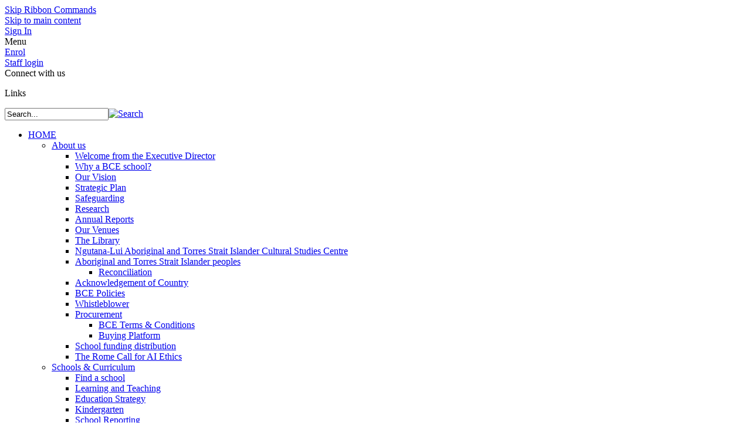

--- FILE ---
content_type: text/html; charset=utf-8
request_url: https://www.bne.catholic.edu.au/bce-employment/teaching/Pages/default.aspx
body_size: 84554
content:

<!DOCTYPE html PUBLIC "-//W3C//DTD XHTML 1.0 Strict//EN" "http://www.w3.org/TR/xhtml1/DTD/xhtml1-strict.dtd">
<html dir="ltr" lang="en-AU">
    
    <head><meta http-equiv="X-UA-Compatible" content="IE=11" /><meta name="GENERATOR" content="Microsoft SharePoint" /><meta http-equiv="Content-type" content="text/html; charset=utf-8" /><meta name="viewport" content="user-scalable=yes, width=device-width, initial-scale=1.0, maximum-scale=5.0, minimum-scale=0.25" /><meta name="facebook-domain-verification" content="8u0s6wkynxlmzzyqfmyridngoqafi8" /><meta http-equiv="X-UA-Compatible" content="IE=10"/><script type='text/javascript'>var _browserisFlight = true;</script><meta http-equiv="Expires" content="0" /><meta name="msapplication-TileImage" content="/_layouts/15/images/SharePointMetroAppTile.png" /><meta name="msapplication-TileColor" content="#0072C6" /><title>
	
            
            
            Teaching
            
        
</title><link rel="stylesheet" type="text/css" href="/_layouts/15/1033/styles/Themable/corev15.css?rev=VY%2BwyEmZ4VeBNMq6%2BgwRaA%3D%3DTAG0"/>
<link id="CssRegistration1" rel="stylesheet" type="text/css" href="/_catalogs/masterpage/bceCustomBranding/css/masterV2.css"/>
<script type="text/javascript" src="/_layouts/15/1033/initstrings.js?rev=2WxjgxyM2qXGgY9r2nHW8A%3D%3DTAG0"></script>
<script type="text/javascript" src="/_layouts/15/init.js?rev=6mhDMGSA3ShOyvrPFqP5Iw%3D%3DTAG0"></script>
<script type="text/javascript" src="/_catalogs/masterpage/bcecustombranding/js/jquery.min.js"></script>
<script type="text/javascript" src="/_catalogs/masterpage/bcecustombranding/js/jquery.spservices-2014.02.min.js"></script>
<script type="text/javascript" src="/_catalogs/masterpage/bcecustombranding/js/tweenmax.min.js"></script>
<script type="text/javascript" src="/_catalogs/masterpage/bcecustombranding/js/scrollmagic.min.js"></script>
<script type="text/javascript" src="/_catalogs/masterpage/bcecustombranding/js/owl.carousel.min.js"></script>
<script type="text/javascript" src="/_catalogs/masterpage/bcecustombranding/js/animation.gsap.js"></script>
<script type="text/javascript" src="/_catalogs/masterpage/bcecustombranding/js/masterv2.js"></script>
<script type="text/javascript" src="/ScriptResource.axd?d=ugigU2_35y4wdBQ_U7qlU7jYY1D9qE67wdWzyNWfN7RmAHlEt8yuPDAN820Vc8mg_AERuaazrTjfUUMh854Jc8cOFQEO3x1F_k6ucs-zT-A6PyVTgP_8fC-PJUmeGr4zCRhTYscISqwTLZd8i9FuIUAFQpysHO9ESkfhYTW3ukXOKFTNZ4b_pEhJcoYiFu7k0&amp;t=32e5dfca"></script>
<script type="text/javascript" src="/_layouts/15/blank.js?rev=BauDB60rmdmFKJ5S8P5dng%3D%3DTAG0"></script>
<script type="text/javascript" src="/ScriptResource.axd?d=zzHxS1CsBaX_rr5R0G9rl3NM0IAESUnJ9CrGIBWb51m2mL_AFU9lqxKkybI1TNgcIYGCGvpZHLhasUvbEqix-yw0O2AiIbbDYPV9a166iIUmUt1lEEW3Jx4lx1AYNka2V297tXVHSkL6gSHf7on3I2T68UvDPl9pnyBq_gmAVRG386n1IUTuuQDeBbSXm_AN0&amp;t=32e5dfca"></script>
<script type="text/javascript">RegisterSod("require.js", "\u002f_layouts\u002f15\u002frequire.js?rev=4UhLIF\u00252FezOvmGnh\u00252Fs0LLpA\u00253D\u00253DTAG0");</script>
<script type="text/javascript">RegisterSod("strings.js", "\u002f_layouts\u002f15\u002f1033\u002fstrings.js?rev=k\u00252FSaOdWtcHDDvsb\u00252FUFykOA\u00253D\u00253DTAG0");</script>
<script type="text/javascript">RegisterSod("sp.res.resx", "\u002f_layouts\u002f15\u002f1033\u002fsp.res.js?rev=wAoMiKx7gNtLcYzRgm0ujg\u00253D\u00253DTAG0");</script>
<script type="text/javascript">RegisterSod("sp.runtime.js", "\u002f_layouts\u002f15\u002fsp.runtime.js?rev=WvQ5gLcuLqy3K40mENhbQA\u00253D\u00253DTAG0");RegisterSodDep("sp.runtime.js", "sp.res.resx");</script>
<script type="text/javascript">RegisterSod("sp.js", "\u002f_layouts\u002f15\u002fsp.js?rev=XF9IlTZWpIwNr\u00252F7fkGm\u00252Fog\u00253D\u00253DTAG0");RegisterSodDep("sp.js", "sp.runtime.js");RegisterSodDep("sp.js", "sp.ui.dialog.js");RegisterSodDep("sp.js", "sp.res.resx");</script>
<script type="text/javascript">RegisterSod("sp.init.js", "\u002f_layouts\u002f15\u002fsp.init.js?rev=stkO0gw7cEag7pUxkRpz1Q\u00253D\u00253DTAG0");</script>
<script type="text/javascript">RegisterSod("sp.ui.dialog.js", "\u002f_layouts\u002f15\u002fsp.ui.dialog.js?rev=ms1FkhHNnGsZ8JKRP\u00252F\u00252FAtA\u00253D\u00253DTAG0");RegisterSodDep("sp.ui.dialog.js", "sp.init.js");RegisterSodDep("sp.ui.dialog.js", "sp.res.resx");</script>
<script type="text/javascript">RegisterSod("core.js", "\u002f_layouts\u002f15\u002fcore.js?rev=Cro937iDsngF39tN94UAZQ\u00253D\u00253DTAG0");RegisterSodDep("core.js", "strings.js");</script>
<script type="text/javascript">RegisterSod("menu.js", "\u002f_layouts\u002f15\u002fmenu.js?rev=sGjTv7hOSyBzoSlohWc0ew\u00253D\u00253DTAG0");</script>
<script type="text/javascript">RegisterSod("mQuery.js", "\u002f_layouts\u002f15\u002fmquery.js?rev=7VYmAFwz0Pta5OqlP48F7w\u00253D\u00253DTAG0");</script>
<script type="text/javascript">RegisterSod("callout.js", "\u002f_layouts\u002f15\u002fcallout.js?rev=\u00252BBih3OI8Uh4RBwtxE8fkcQ\u00253D\u00253DTAG0");RegisterSodDep("callout.js", "strings.js");RegisterSodDep("callout.js", "mQuery.js");RegisterSodDep("callout.js", "core.js");</script>
<script type="text/javascript">RegisterSod("sp.core.js", "\u002f_layouts\u002f15\u002fsp.core.js?rev=OSWRDkBU\u00252BGRxcAItaWFBXQ\u00253D\u00253DTAG0");RegisterSodDep("sp.core.js", "strings.js");RegisterSodDep("sp.core.js", "sp.init.js");RegisterSodDep("sp.core.js", "core.js");</script>
<script type="text/javascript">RegisterSod("clienttemplates.js", "\u002f_layouts\u002f15\u002fclienttemplates.js?rev=rAP\u00252BLWtsSHUtzZ\u00252F18Y1rbw\u00253D\u00253DTAG0");</script>
<script type="text/javascript">RegisterSod("sharing.js", "\u002f_layouts\u002f15\u002fsharing.js?rev=S6TiydbG\u00252Bbkd1xFc8m9G\u00252BQ\u00253D\u00253DTAG0");RegisterSodDep("sharing.js", "strings.js");RegisterSodDep("sharing.js", "mQuery.js");RegisterSodDep("sharing.js", "clienttemplates.js");RegisterSodDep("sharing.js", "core.js");</script>
<script type="text/javascript">RegisterSod("suitelinks.js", "\u002f_layouts\u002f15\u002fsuitelinks.js?rev=WpUcSVkttjo2I4f\u00252F7J9m7Q\u00253D\u00253DTAG0");RegisterSodDep("suitelinks.js", "strings.js");RegisterSodDep("suitelinks.js", "core.js");</script>
<script type="text/javascript">RegisterSod("clientrenderer.js", "\u002f_layouts\u002f15\u002fclientrenderer.js?rev=1IF\u00252BJDMbSIccsQXgfF0lVQ\u00253D\u00253DTAG0");</script>
<script type="text/javascript">RegisterSod("srch.resources.resx", "\u002f_layouts\u002f15\u002f1033\u002fsrch.resources.js?rev=YFZFsHKXct9hchZcv\u00252BUURA\u00253D\u00253DTAG0");</script>
<script type="text/javascript">RegisterSod("search.clientcontrols.js", "\u002f_layouts\u002f15\u002fsearch.clientcontrols.js?rev=llkkoa8WzW2Akde91RvLUw\u00253D\u00253DTAG0");RegisterSodDep("search.clientcontrols.js", "sp.init.js");RegisterSodDep("search.clientcontrols.js", "clientrenderer.js");RegisterSodDep("search.clientcontrols.js", "srch.resources.resx");</script>
<script type="text/javascript">RegisterSod("sp.search.js", "\u002f_layouts\u002f15\u002fsp.search.js?rev=HAx1PXh3dmISREk3Xv5ClQ\u00253D\u00253DTAG0");RegisterSodDep("sp.search.js", "sp.init.js");RegisterSodDep("sp.search.js", "sp.runtime.js");</script>
<script type="text/javascript">RegisterSod("ajaxtoolkit.js", "\u002f_layouts\u002f15\u002fajaxtoolkit.js?rev=D\u00252BopWJT1QLPe7G8RdEG71A\u00253D\u00253DTAG0");RegisterSodDep("ajaxtoolkit.js", "search.clientcontrols.js");</script>
<script type="text/javascript">RegisterSod("cui.js", "\u002f_layouts\u002f15\u002fcui.js?rev=DwCauL8cp5Ngo2yzV252yQ\u00253D\u00253DTAG0");</script>
<script type="text/javascript">RegisterSod("inplview", "\u002f_layouts\u002f15\u002finplview.js?rev=PvwygHutE0FmjWwoPWwiNg\u00253D\u00253DTAG0");RegisterSodDep("inplview", "strings.js");RegisterSodDep("inplview", "core.js");RegisterSodDep("inplview", "clienttemplates.js");RegisterSodDep("inplview", "sp.js");</script>
<script type="text/javascript">RegisterSod("ribbon", "\u002f_layouts\u002f15\u002fsp.ribbon.js?rev=wycbbnz7xVjSlIGO7KoYBw\u00253D\u00253DTAG0");RegisterSodDep("ribbon", "strings.js");RegisterSodDep("ribbon", "core.js");RegisterSodDep("ribbon", "sp.core.js");RegisterSodDep("ribbon", "sp.js");RegisterSodDep("ribbon", "cui.js");RegisterSodDep("ribbon", "sp.res.resx");RegisterSodDep("ribbon", "sp.runtime.js");RegisterSodDep("ribbon", "inplview");</script>
<script type="text/javascript">RegisterSod("sp.ui.policy.resources.resx", "\u002f_layouts\u002f15\u002fScriptResx.ashx?culture=en\u00252Dus\u0026name=SP\u00252EUI\u00252EPolicy\u00252EResources\u0026rev=m2Nvtm13DRgodCVi\u00252BsRukw\u00253D\u00253D");</script>
<script type="text/javascript">RegisterSod("mdn.js", "\u002f_layouts\u002f15\u002fmdn.js?rev=8NNwivaC8jSLGWcNFulEiA\u00253D\u00253DTAG0");RegisterSodDep("mdn.js", "sp.init.js");RegisterSodDep("mdn.js", "core.js");RegisterSodDep("mdn.js", "sp.runtime.js");RegisterSodDep("mdn.js", "sp.js");RegisterSodDep("mdn.js", "cui.js");RegisterSodDep("mdn.js", "ribbon");RegisterSodDep("mdn.js", "sp.ui.policy.resources.resx");</script>
<script type="text/javascript">RegisterSod("userprofile", "\u002f_layouts\u002f15\u002fsp.userprofiles.js?rev=cx6U8sP\u00252ByP0OFLjk6ekyIg\u00253D\u00253DTAG0");RegisterSodDep("userprofile", "sp.runtime.js");</script>
<script type="text/javascript">RegisterSod("followingcommon.js", "\u002f_layouts\u002f15\u002ffollowingcommon.js?rev=pUXbLSTWqRG0MqGzPKIWhw\u00253D\u00253DTAG0");RegisterSodDep("followingcommon.js", "strings.js");RegisterSodDep("followingcommon.js", "sp.js");RegisterSodDep("followingcommon.js", "userprofile");RegisterSodDep("followingcommon.js", "core.js");RegisterSodDep("followingcommon.js", "mQuery.js");</script>
<script type="text/javascript">RegisterSod("profilebrowserscriptres.resx", "\u002f_layouts\u002f15\u002f1033\u002fprofilebrowserscriptres.js?rev=qwf69WaVc1mYlJLXqmZmVA\u00253D\u00253DTAG0");</script>
<script type="text/javascript">RegisterSod("sp.ui.mysitecommon.js", "\u002f_layouts\u002f15\u002fsp.ui.mysitecommon.js?rev=ReghRKHq82yQM1VbvpzG2Q\u00253D\u00253DTAG0");RegisterSodDep("sp.ui.mysitecommon.js", "sp.init.js");RegisterSodDep("sp.ui.mysitecommon.js", "sp.runtime.js");RegisterSodDep("sp.ui.mysitecommon.js", "userprofile");RegisterSodDep("sp.ui.mysitecommon.js", "profilebrowserscriptres.resx");</script>
<script type="text/javascript">RegisterSod("browserScript", "\u002f_layouts\u002f15\u002fie55up.js?rev=\u00252BIvadV7qxk\u00252Fs3\u00252BBxSgF2qQ\u00253D\u00253DTAG0");RegisterSodDep("browserScript", "strings.js");</script>
<script type="text/javascript">RegisterSod("dragdrop.js", "\u002f_layouts\u002f15\u002fdragdrop.js?rev=0dPUnAGE\u00252FsnbbEURgLcSTw\u00253D\u00253DTAG0");RegisterSodDep("dragdrop.js", "strings.js");</script>
<script type="text/javascript">RegisterSod("quicklaunch.js", "\u002f_layouts\u002f15\u002fquicklaunch.js?rev=qem0JlWayC8TgwDOnwXXAQ\u00253D\u00253DTAG0");RegisterSodDep("quicklaunch.js", "strings.js");RegisterSodDep("quicklaunch.js", "dragdrop.js");</script>
<link type="text/xml" rel="alternate" href="/bce-employment/teaching/_vti_bin/spsdisco.aspx" />
        
            <link href="/_catalogs/masterpage/bceCustomBranding/css/inside-v2.css" rel="stylesheet" type="text/css" />
            <script src="/_catalogs/masterpage/bceCustomBranding/js/inside-v2.js" type="text/javascript">//<![CDATA[
            
            
            
            
            //]]></script>
            
            
            
            
            
        
        <link rel="canonical" href="https://www.bne.catholic.edu.au:443/bce-employment/teaching/Pages/default.aspx" />
        <link rel="shortcut icon" href="/_catalogs/masterpage/bceCustomBranding/images/favicon.ico" type="image/vnd.microsoft.icon" id="favicon" />
<![CDATA[ [if IE 9] ]]>        <style type="text/css">//<![CDATA[
        .ms-core-animation-transparent
        {
            opacity:0;
        }
        .ms-isBot .ms-core-animation-transparent
        {
            opacity:1;
        }        
        
        
        
        
        
        
        
        
        
        
        
        
        
        
        
        
        
        
        
        
        
        
        
        
        
        
        //]]></style>
<![CDATA[ [endif] ]]>        <!--[if lte IE 8]>
        <style type="text/css">//<![CDATA[
        .ms-core-animation-transparent,
        .ms-core-animation-transparent img
        {
           -ms-filter:"alpha(opacity=0)";
        }
        .ms-isBot .ms-core-animation-transparent,
        .ms-isBot .ms-core-animation-transparent img
        {
           -ms-filter:"";
        }
        //]]></style>
        <![endif]-->
        <script type="text/javascript">//<![CDATA[
            var g_pageLoadAnimationParams = { elementSlideIn : "sideNavBox", elementSlideInPhase2 : "contentBox" };
        
        
        
        
        
        
        
        
        
        
        
        
        
        
        
        
        
        
        
        
        
        
        
        
        
        
        //]]></script>
        <!-- Meta Pixel Code -->
        <script type="text/javascript">//<![CDATA[
        !function(f,b,e,v,n,t,s)
        {if(f.fbq)return;n=f.fbq=function(){n.callMethod?
        n.callMethod.apply(n,arguments):n.queue.push(arguments)};
        if(!f._fbq)f._fbq=n;n.push=n;n.loaded=!0;n.version='2.0';
        n.queue=[];t=b.createElement(e);t.async=!0;
        t.src=v;s=b.getElementsByTagName(e)[0];
        s.parentNode.insertBefore(t,s)}(window, document,'script',
        'https://connect.facebook.net/en_US/fbevents.js');
        fbq('init', '426084831949112');
        fbq('track', 'PageView');
		fbq('track', 'ViewContent');
		
		
        
        
        //]]></script>
        <!-- End Meta Pixel Code -->
        <!-- LinkedIn Insight Tag Start -->
        <script type="text/javascript">//<![CDATA[
		_linkedin_partner_id = "8254521";
		window._linkedin_data_partner_ids = window._linkedin_data_partner_ids || [];
		window._linkedin_data_partner_ids.push(_linkedin_partner_id);
		
        //]]></script>
        <script type="text/javascript">//<![CDATA[
		(function(l) {
		if (!l){window.lintrk = function(a,b){window.lintrk.q.push([a,b])};
		window.lintrk.q=[]}
		var s = document.getElementsByTagName("script")[0];
		var b = document.createElement("script");
		b.type = "text/javascript";b.async = true;
		b.src = "https://snap.licdn.com/li.lms-analytics/insight.min.js";
		s.parentNode.insertBefore(b, s);})(window.lintrk);
		
        //]]></script>
        <noscript>
            <img height="1" width="1" style="display:none;" alt="" src="https://px.ads.linkedin.com/collect/?pid=8254521&amp;fmt=gif" />
        </noscript>
        <!-- LinkedIn Insight Tag End -->
        </head>
    <body onhashchange="if (typeof(_spBodyOnHashChange) != 'undefined') _spBodyOnHashChange();"><form method="post" action="./default.aspx" onsubmit="javascript:return WebForm_OnSubmit();" id="aspnetForm">
<div class="aspNetHidden">
<input type="hidden" name="_wpcmWpid" id="_wpcmWpid" value="" />
<input type="hidden" name="wpcmVal" id="wpcmVal" value="" />
<input type="hidden" name="MSOWebPartPage_PostbackSource" id="MSOWebPartPage_PostbackSource" value="" />
<input type="hidden" name="MSOTlPn_SelectedWpId" id="MSOTlPn_SelectedWpId" value="" />
<input type="hidden" name="MSOTlPn_View" id="MSOTlPn_View" value="0" />
<input type="hidden" name="MSOTlPn_ShowSettings" id="MSOTlPn_ShowSettings" value="False" />
<input type="hidden" name="MSOGallery_SelectedLibrary" id="MSOGallery_SelectedLibrary" value="" />
<input type="hidden" name="MSOGallery_FilterString" id="MSOGallery_FilterString" value="" />
<input type="hidden" name="MSOTlPn_Button" id="MSOTlPn_Button" value="none" />
<input type="hidden" name="__EVENTTARGET" id="__EVENTTARGET" value="" />
<input type="hidden" name="__EVENTARGUMENT" id="__EVENTARGUMENT" value="" />
<input type="hidden" name="__REQUESTDIGEST" id="__REQUESTDIGEST" value="noDigest" />
<input type="hidden" name="MSOSPWebPartManager_DisplayModeName" id="MSOSPWebPartManager_DisplayModeName" value="Browse" />
<input type="hidden" name="MSOSPWebPartManager_ExitingDesignMode" id="MSOSPWebPartManager_ExitingDesignMode" value="false" />
<input type="hidden" name="MSOWebPartPage_Shared" id="MSOWebPartPage_Shared" value="" />
<input type="hidden" name="MSOLayout_LayoutChanges" id="MSOLayout_LayoutChanges" value="" />
<input type="hidden" name="MSOLayout_InDesignMode" id="MSOLayout_InDesignMode" value="" />
<input type="hidden" name="_wpSelected" id="_wpSelected" value="" />
<input type="hidden" name="_wzSelected" id="_wzSelected" value="" />
<input type="hidden" name="MSOSPWebPartManager_OldDisplayModeName" id="MSOSPWebPartManager_OldDisplayModeName" value="Browse" />
<input type="hidden" name="MSOSPWebPartManager_StartWebPartEditingName" id="MSOSPWebPartManager_StartWebPartEditingName" value="false" />
<input type="hidden" name="MSOSPWebPartManager_EndWebPartEditing" id="MSOSPWebPartManager_EndWebPartEditing" value="false" />
<input type="hidden" name="__VIEWSTATE" id="__VIEWSTATE" value="/[base64]" />
</div>

<script type="text/javascript">
//<![CDATA[
var theForm = document.forms['aspnetForm'];
if (!theForm) {
    theForm = document.aspnetForm;
}
function __doPostBack(eventTarget, eventArgument) {
    if (!theForm.onsubmit || (theForm.onsubmit() != false)) {
        theForm.__EVENTTARGET.value = eventTarget;
        theForm.__EVENTARGUMENT.value = eventArgument;
        theForm.submit();
    }
}
//]]>
</script>


<script src="/WebResource.axd?d=XyXMqE_DgJU4jMmZWpc8LIe5hAmUuH4f_oWHh2c_rALZkdJ6FuFfSk1F0p5PcB1EzIJic_zJFFOl6k1cU2Po9fT3rTzV5AyeesOhQ6U2uu41&amp;t=638902131720898773" type="text/javascript"></script>


<script type="text/javascript">
//<![CDATA[
var MSOWebPartPageFormName = 'aspnetForm';
var g_presenceEnabled = true;
var g_wsaEnabled = false;

var g_correlationId = '435deea1-c634-1028-a382-83008fce8ad5';
var g_wsaQoSEnabled = false;
var g_wsaQoSDataPoints = [];
var g_wsaRUMEnabled = false;
var g_wsaLCID = 1033;
var g_wsaListTemplateId = 850;
var g_wsaSiteTemplateId = 'CMSPUBLISHING#0';
var _fV4UI=true;var _spPageContextInfo = {webServerRelativeUrl: "\u002fbce-employment\u002fteaching", webAbsoluteUrl: "https:\u002f\u002fwww.bne.catholic.edu.au\u002fbce-employment\u002fteaching", siteAbsoluteUrl: "https:\u002f\u002fwww.bne.catholic.edu.au", serverRequestPath: "\u002fbce-employment\u002fteaching\u002fPages\u002fdefault.aspx", layoutsUrl: "_layouts\u002f15", webTitle: "Teaching", webTemplate: "39", tenantAppVersion: "0", isAppWeb: false, Has2019Era: true, webLogoUrl: "\u002fSite Hero Images V2\u002femployment-hero.png", webLanguage: 1033, currentLanguage: 1033, currentUICultureName: "en-US", currentCultureName: "en-AU", clientServerTimeDelta: new Date("2026-01-19T00:28:39.1629941Z") - new Date(), updateFormDigestPageLoaded: new Date("2026-01-19T00:28:39.1629941Z"), siteClientTag: "26337$$16.0.5530.1000", crossDomainPhotosEnabled:false, webUIVersion:15, webPermMasks:{High:16,Low:196705},pageListId:"{ef259029-404f-4dba-a102-53b7d9688f74}",pageItemId:1, pagePersonalizationScope:1, alertsEnabled:true, siteServerRelativeUrl: "\u002f", allowSilverlightPrompt:'True', isSiteAdmin: false};var L_Menu_BaseUrl="/bce-employment/teaching";
var L_Menu_LCID="1033";
var L_Menu_SiteTheme="null";
document.onreadystatechange=fnRemoveAllStatus; function fnRemoveAllStatus(){removeAllStatus(true)};var dlc_fvsi = {"DefaultViews":[],"ViewUrls":[],"WebUrl":"\/bce-employment\/teaching"};
function _spNavigateHierarchy(nodeDiv, dataSourceId, dataPath, url, listInContext, type) {

    CoreInvoke('ProcessDefaultNavigateHierarchy', nodeDiv, dataSourceId, dataPath, url, listInContext, type, document.forms.aspnetForm, "", "\u002fbce-employment\u002fteaching\u002fPages\u002fdefault.aspx");

}
Flighting.ExpFeatures = [480215056,1880287568,1561350208,302071836,3212816,69472768,4194310,-2113396707,268502022,-872284160,1049232,-2147421952,65536,65536,2097472,917504,-2147474174,1372324107,67108882,0,0,-2147483648,2097152,0,0,32768,0,0,0,0,0,0,0,0,0,0,0,0,0,0,0,0,0,0,0,0,0,0,0,0,0,0,0,0,0,0,0,0,0,0,0,0,0,0,0,0,0,0,0,0,0,0,0,0,0,0,0,0,0,0,0,0,0,0,32768]; (function()
{
    if(typeof(window.SP) == "undefined") window.SP = {};
    if(typeof(window.SP.YammerSwitch) == "undefined") window.SP.YammerSwitch = {};

    var ysObj = window.SP.YammerSwitch;
    ysObj.IsEnabled = false;
    ysObj.TargetYammerHostName = "www.yammer.com";
} )(); //]]>
</script>

<script src="/_layouts/15/blank.js?rev=BauDB60rmdmFKJ5S8P5dng%3D%3DTAG0" type="text/javascript"></script>
<script type="text/javascript">
//<![CDATA[
var headID = document.getElementsByTagName('head')[0]; var newScript = document.createElement('script'); newScript.type = 'text/javascript'; newScript.src = 'https://www.googletagmanager.com/gtag/js?id=G-J1V98WC86T'; headID.appendChild(newScript);window.dataLayer = window.dataLayer || []; function gtag(){dataLayer.push(arguments);} gtag('js', new Date()); gtag('config', 'G-J1V98WC86T');(function(){

        if (typeof(_spBodyOnLoadFunctions) === 'undefined' || _spBodyOnLoadFunctions === null) {
            return;
        }
        _spBodyOnLoadFunctions.push(function() {
            SP.SOD.executeFunc('core.js', 'FollowingCallout', function() { FollowingCallout(); });
        });
    })();(function(){

        if (typeof(_spBodyOnLoadFunctions) === 'undefined' || _spBodyOnLoadFunctions === null) {
            return;
        }
        _spBodyOnLoadFunctions.push(function() {
            SP.SOD.executeFunc('core.js', 'FollowingDocument', function() { FollowingDocument(); });
        });
    })();if (typeof(DeferWebFormInitCallback) == 'function') DeferWebFormInitCallback();function WebForm_OnSubmit() {
UpdateFormDigest('\u002fbce-employment\u002fteaching', 1440000);if (typeof(_spFormOnSubmitWrapper) != 'undefined') {return _spFormOnSubmitWrapper();} else {return true;};
return true;
}
//]]>
</script>

<div class="aspNetHidden">

	<input type="hidden" name="__VIEWSTATEGENERATOR" id="__VIEWSTATEGENERATOR" value="BAB98CB3" />
</div>
        <div id="imgPrefetch" style="display:none">
<img src="/_catalogs/masterpage/bceCustomBranding/images/favicon.ico?rev=40" />
<img src="/_layouts/15/images/spcommon.png?rev=40" />
</div>

        <noscript><div class='noindex'>You may be trying to access this site from a secured browser on the server. Please enable scripts and reload this page.</div></noscript>
        
        <script type="text/javascript">//<![CDATA[ var submitHook = function () { return false; }; theForm._spOldSubmit = theForm.submit; theForm.submit = function () { if (!submitHook()) { this._spOldSubmit(); } }; 
        
        
        
        
        
        
        
        
        
        
        
        
        
        
        
        
        
        
        
        
        
        
        
        
        
        
        //]]></script>
        
        <script type="text/javascript">
//<![CDATA[
Sys.WebForms.PageRequestManager._initialize('ctl00$ScriptManager', 'aspnetForm', [], [], [], 90, 'ctl00');
//]]>
</script>

        <span id="DeltaDelegateControls">
        
        
        </span>
        <div id="TurnOnAccessibility" style="display:none" class="s4-notdlg noindex">
            <a id="linkTurnOnAcc" data-accessibility-nocheck="true" href="#" class="ms-TurnOnAcc" onclick="SetIsAccessibilityFeatureEnabled(true);UpdateAccessibilityUI();document.getElementById('linkTurnOffAcc').focus();return false;">
                Turn on more accessible mode
            </a>
        </div>
        <div id="TurnOffAccessibility" style="display:none" class="s4-notdlg noindex">
            <a id="linkTurnOffAcc" data-accessibility-nocheck="true" href="#" class="ms-TurnOffAcc" onclick="SetIsAccessibilityFeatureEnabled(false);UpdateAccessibilityUI();document.getElementById('linkTurnOnAcc').focus();return false;">
                Turn off more accessible mode
            </a>
        </div>
        <div class="s4-notdlg s4-skipribbonshortcut noindex">
            <a href="javascript:;" data-accessibility-nocheck="true" onclick="document.getElementById(&#39;startNavigation&#39;).focus();" class="ms-SkiptoNavigation" accesskey="Y">
                Skip Ribbon Commands
            </a>
        </div>
        <div class="s4-notdlg noindex">
            <a href="javascript:;" data-accessibility-nocheck="true" onclick="document.getElementById(&#39;mainContent&#39;).focus();" class="ms-SkiptoMainContent" accesskey="X">
                Skip to main content
            </a>
        </div>
        <div id="TurnOffAnimation" style="display:none;" class="s4-notdlg noindex">
            <a id="linkTurnOffAnimation" data-accessibility-nocheck="true" href="#" class="ms-accessible ms-acc-button" onclick="ToggleAnimationStatus();return false;">
                Turn off Animations
            </a>
        </div>
        <div id="TurnOnAnimation" style="display:none;" class="s4-notdlg noindex">
            <a id="linkTurnOnAnimation" data-accessibility-nocheck="true" href="#" class="ms-accessible ms-acc-button" onclick="ToggleAnimationStatus();return false;">
                Turn on Animations
            </a>
        </div>
        <a id="HiddenAnchor" href="javascript:;" style="display:none;">
        </a>
        <div id="ms-hcTest">
        </div>
        <div id="ms-designer-ribbon">
            <div>
	
	<div id="s4-ribbonrow" style="visibility:hidden;display:none"></div>

</div>


            
        </div>
        <span>
            
<a id="ctl00_ctl56_ExplicitLogin" class="ms-signInLink" href="https://www.bne.catholic.edu.au/bce-employment/teaching/_layouts/15/Authenticate.aspx?Source=%2Fbce%2Demployment%2Fteaching%2FPages%2Fdefault%2Easpx" style="display:inline-block;">Sign In</a>

        </span>
        <div id="s4-workspace" class="ms-core-overlay">
            <div id="topPageLink">
            </div>
            <div id="mobilePane">
                <div id="mobilePaneInner">
                    <div id="mobileNavClose" title="Close menu">
                    </div>
                </div>
            </div>
            <div id="mobileOverlay">
            </div>
            <div id="s4-bodyContainer">
                <div id="headerContainer">
                    <div id="headerRegionOne">
                        <!-- begin logo -->
                        
                        <div id="DeltaSiteLogo" title="Home page">
	
                            <a id="ctl00_onetidProjectPropertyTitleGraphic" href="/">
                            </a>
                        
</div>
                        
                        <!-- end logo -->
                        <!-- begin headerQuickLinksContainer -->
                        <div id="headerQuickLinksContainer">
                            <div class="quickLink">
                                <a class="menu" title="Menu">
                                    <span class="text">Menu
                                    
                                    
                                    
                                    
                                    
                                    
                                    
                                    
                                    
                                    
                                    
                                    
                                    
                                    
                                    
                                    </span>
                                </a>
                            </div>
                            <div class="quickLink">
                                <a class="enrol" href="https://public.bne.catholic.edu.au/enrolmentspublic#/enrolment-clean/home" title="Online enrolment application" target="_blank">
                                    <span class="text">Enrol
                                    
                                    
                                    
                                    
                                    
                                    
                                    
                                    
                                    
                                    
                                    
                                    
                                    
                                    
                                    
                                    </span>
                                </a>
                            </div>
                            <div class="quickLink">
                                <a class="staff" href="http://spire.bne.catholic.edu.au" title="Spire">
                                    <span class="text">Staff login
                                    
                                    
                                    
                                    
                                    
                                    
                                    
                                    
                                    
                                    
                                    
                                    
                                    
                                    
                                    
                                    </span>
                                </a>
                            </div>
                            <div class="socialMediaWrapper">
                                <div class="socialMedia">
                                    <span class="socialMediaHeading">Connect with us
                                    
                                    
                                    
                                    
                                    
                                    
                                    
                                    
                                    
                                    
                                    
                                    
                                    
                                    
                                    
                                    </span>
                                    <ol class="socialMediaItems">
                                    </ol>
                                </div>
                            </div>
                            <div class="mobileQuickLinks">
                                <div class="quickLink">
                                    <a class="links" title="Quick links">
                                        <span class="text">Links
                                        
                                        
                                        
                                        
                                        
                                        
                                        
                                        
                                        
                                        
                                        
                                        
                                        
                                        
                                        
                                        </span>
                                    </a>
                                </div>
                                <ol class="dropdownContent">
                                    <div id="closeLinks" title="Close links">
                                    </div>
                                </ol>
                            </div>
                            <div class="mobileSearchBtn" title="Search">
                                <span>
                                </span>
                            </div>
                        </div>
                        <!-- end headerQuickLinksContainer -->
                        <!-- begin search -->
                        <div id="DeltaPlaceHolderSearchArea" class="ms-mpSearchBox ms-floatRight">
	
                        
                        
                        <div id="searchInputBox">
                            <div class="ms-webpart-chrome ms-webpart-chrome-fullWidth ">
		<div WebPartID="00000000-0000-0000-0000-000000000000" HasPers="true" id="WebPartWPQ1" width="100%" class="ms-WPBody " OnlyForMePart="true" allowDelete="false" style="" ><div componentid="ctl00_PlaceHolderSearchArea_SmallSearchInputBox1_csr" id="ctl00_PlaceHolderSearchArea_SmallSearchInputBox1_csr"><div id="SearchBox" name="Control"><div class="ms-srch-sb ms-srch-sb-border" id="ctl00_PlaceHolderSearchArea_SmallSearchInputBox1_csr_sboxdiv"><input type="text" value="Search..." maxlength="2048" accessKey="S" title="Search..." id="ctl00_PlaceHolderSearchArea_SmallSearchInputBox1_csr_sbox" autocomplete="off" autocorrect="off" onkeypress="EnsureScriptFunc('Search.ClientControls.js', 'Srch.U', function() {if (Srch.U.isEnterKey(String.fromCharCode(event.keyCode))) {$find('ctl00_PlaceHolderSearchArea_SmallSearchInputBox1_csr').search($get('ctl00_PlaceHolderSearchArea_SmallSearchInputBox1_csr_sbox').value);return Srch.U.cancelEvent(event);}})" onkeydown="EnsureScriptFunc('Search.ClientControls.js', 'Srch.U', function() {var ctl = $find('ctl00_PlaceHolderSearchArea_SmallSearchInputBox1_csr');ctl.activateDefaultQuerySuggestionBehavior();})" onfocus="EnsureScriptFunc('Search.ClientControls.js', 'Srch.U', function() {var ctl = $find('ctl00_PlaceHolderSearchArea_SmallSearchInputBox1_csr');ctl.hidePrompt();ctl.setBorder(true);})" onblur="EnsureScriptFunc('Search.ClientControls.js', 'Srch.U', function() {var ctl = $find('ctl00_PlaceHolderSearchArea_SmallSearchInputBox1_csr'); if (ctl){ ctl.showPrompt(); ctl.setBorder(false);}})" class="ms-textSmall ms-srch-sb-prompt ms-helperText"/><a title="Search" role="button" class="ms-srch-sb-searchLink" id="ctl00_PlaceHolderSearchArea_SmallSearchInputBox1_csr_SearchLink" onclick="EnsureScriptFunc('Search.ClientControls.js', 'Srch.U', function() {$find('ctl00_PlaceHolderSearchArea_SmallSearchInputBox1_csr').search($get('ctl00_PlaceHolderSearchArea_SmallSearchInputBox1_csr_sbox').value);})" href="javascript: {}" ><img src="/_layouts/15/images/searchresultui.png?rev=40" class="ms-srch-sb-searchImg" id="searchImg" alt="Search" /></a><div class="ms-qSuggest-container ms-shadow" id="AutoCompContainer"><div id="ctl00_PlaceHolderSearchArea_SmallSearchInputBox1_csr_AutoCompList"></div></div></div></div></div><noscript><div id="ctl00_PlaceHolderSearchArea_SmallSearchInputBox1_noscript">It looks like your browser does not have JavaScript enabled. Please turn on JavaScript and try again.</div></noscript><div id="ctl00_PlaceHolderSearchArea_SmallSearchInputBox1">

		</div><div class="ms-clear"></div></div>
	</div>
                            
                        </div>
                        
                        
                        
</div>
                        <!-- end search -->
                    </div>
                    <!-- end headerRegionOne -->
                    <div id="headerRegionTwo">
                        <!-- begin navigation -->
                        <div id="DeltaTopNavigation" class="ms-displayInline">
	
                        
                        
                        <div id="zz1_TopNavigationMenu" class=" noindex ms-core-listMenu-horizontalBox">
		<ul id="zz2_RootAspMenu" class="root ms-core-listMenu-root static">
			<li class="static"><a class="static menu-item ms-core-listMenu-item ms-displayInline ms-navedit-linkNode" title="Welcome to Brisbane Catholic Education" href="/Pages/default.aspx" accesskey="1"><span class="additional-background ms-navedit-flyoutArrow"><span class="menu-item-text">HOME</span></span></a><ul class="static">
				<li class="static dynamic-children"><a class="static dynamic-children menu-item ms-core-listMenu-item ms-displayInline ms-navedit-linkNode" href="/aboutus/Pages/default.aspx"><span aria-haspopup="true" class="additional-background ms-navedit-flyoutArrow dynamic-children"><span class="menu-item-text">About us</span></span></a><ul class="dynamic">
					<li class="dynamic"><a class="dynamic menu-item ms-core-listMenu-item ms-displayInline ms-navedit-linkNode" href="/aboutus/Pages/Welcome-from-the-Executive-Director.aspx"><span class="additional-background ms-navedit-flyoutArrow"><span class="menu-item-text">Welcome from the Executive Director</span></span></a></li><li class="dynamic"><a class="dynamic menu-item ms-core-listMenu-item ms-displayInline ms-navedit-linkNode" href="/aboutus/Pages/Why-a-Catholic-School.aspx"><span class="additional-background ms-navedit-flyoutArrow"><span class="menu-item-text">Why a BCE school?</span></span></a></li><li class="dynamic"><a class="dynamic menu-item ms-core-listMenu-item ms-displayInline ms-navedit-linkNode" href="/aboutus/Pages/Vision-Mission.aspx"><span class="additional-background ms-navedit-flyoutArrow"><span class="menu-item-text">Our Vision</span></span></a></li><li class="dynamic"><a class="dynamic menu-item ms-core-listMenu-item ms-displayInline ms-navedit-linkNode" href="/aboutus/Pages/Strategic-Plan.aspx"><span class="additional-background ms-navedit-flyoutArrow"><span class="menu-item-text">Strategic Plan</span></span></a></li><li class="dynamic"><a class="dynamic menu-item ms-core-listMenu-item ms-displayInline new-window ms-navedit-linkNode" href="http://www.safeguarding.bne.catholic.edu.au/Pages/default.aspx" target="_blank"><span class="additional-background ms-navedit-flyoutArrow"><span class="menu-item-text">Safeguarding</span></span></a></li><li class="dynamic"><a class="dynamic menu-item ms-core-listMenu-item ms-displayInline ms-navedit-linkNode" href="/aboutus/research/Pages/default.aspx"><span class="additional-background ms-navedit-flyoutArrow"><span class="menu-item-text">Research</span></span></a></li><li class="dynamic"><a class="dynamic menu-item ms-core-listMenu-item ms-displayInline ms-navedit-linkNode" href="/aboutus/AnnualReports/Pages/default.aspx"><span class="additional-background ms-navedit-flyoutArrow"><span class="menu-item-text">Annual Reports</span></span></a></li><li class="dynamic"><a class="dynamic menu-item ms-core-listMenu-item ms-displayInline ms-navedit-linkNode" href="/aboutus/Pages/Our-Venues.aspx"><span class="additional-background ms-navedit-flyoutArrow"><span class="menu-item-text">Our Venues</span></span></a></li><li class="dynamic"><a class="dynamic menu-item ms-core-listMenu-item ms-displayInline ms-navedit-linkNode" href="/aboutus/Pages/thelibrary.aspx"><span class="additional-background ms-navedit-flyoutArrow"><span class="menu-item-text">The Library</span></span></a></li><li class="dynamic"><a class="dynamic menu-item ms-core-listMenu-item ms-displayInline ms-navedit-linkNode" href="/aboutus/Pages/Ngutana-Lui.aspx"><span class="additional-background ms-navedit-flyoutArrow"><span class="menu-item-text">Ngutana-Lui Aboriginal and Torres Strait Islander Cultural Studies Centre</span></span></a></li><li class="dynamic dynamic-children"><a class="dynamic dynamic-children menu-item ms-core-listMenu-item ms-displayInline ms-navedit-linkNode" href="/aboutus/Aboriginal-and-Torres-Strait-Islander-peoples/Pages/default.aspx"><span aria-haspopup="true" class="additional-background ms-navedit-flyoutArrow dynamic-children"><span class="menu-item-text">Aboriginal and Torres Strait Islander peoples</span></span></a><ul class="dynamic">
						<li class="dynamic"><a class="dynamic menu-item ms-core-listMenu-item ms-displayInline ms-navedit-linkNode" href="/aboutus/Aboriginal-and-Torres-Strait-Islander-peoples/Pages/Reconciliation.aspx"><span class="additional-background ms-navedit-flyoutArrow"><span class="menu-item-text">Reconciliation</span></span></a></li>
					</ul></li><li class="dynamic"><a class="dynamic menu-item ms-core-listMenu-item ms-displayInline ms-navedit-linkNode" href="/aboutus/Pages/Acknowledgement-of-country.aspx"><span class="additional-background ms-navedit-flyoutArrow"><span class="menu-item-text">Acknowledgement of Country</span></span></a></li><li class="dynamic"><a class="dynamic menu-item ms-core-listMenu-item ms-displayInline ms-navedit-linkNode" href="/aboutus/Pages/BCE-Policies.aspx"><span class="additional-background ms-navedit-flyoutArrow"><span class="menu-item-text">BCE Policies</span></span></a></li><li class="dynamic"><a class="dynamic menu-item ms-core-listMenu-item ms-displayInline ms-navedit-linkNode" href="/aboutus/Pages/whistleblower.aspx"><span class="additional-background ms-navedit-flyoutArrow"><span class="menu-item-text">Whistleblower</span></span></a></li><li class="dynamic dynamic-children"><a class="dynamic dynamic-children menu-item ms-core-listMenu-item ms-displayInline ms-navedit-linkNode" href="/aboutus/procurement/Pages/default.aspx"><span aria-haspopup="true" class="additional-background ms-navedit-flyoutArrow dynamic-children"><span class="menu-item-text">Procurement</span></span></a><ul class="dynamic">
						<li class="dynamic"><a class="dynamic menu-item ms-core-listMenu-item ms-displayInline ms-navedit-linkNode" href="/aboutus/procurement/Pages/purchase-terms.aspx"><span class="additional-background ms-navedit-flyoutArrow"><span class="menu-item-text">BCE Terms &amp; Conditions</span></span></a></li><li class="dynamic"><a class="dynamic menu-item ms-core-listMenu-item ms-displayInline ms-navedit-linkNode" href="/aboutus/procurement/Pages/buying-platform.aspx"><span class="additional-background ms-navedit-flyoutArrow"><span class="menu-item-text">Buying Platform </span></span></a></li>
					</ul></li><li class="dynamic"><a class="dynamic menu-item ms-core-listMenu-item ms-displayInline ms-navedit-linkNode" href="/aboutus/Pages/School-funding-distribution.aspx"><span class="additional-background ms-navedit-flyoutArrow"><span class="menu-item-text">School funding distribution</span></span></a></li><li class="dynamic"><a class="dynamic menu-item ms-core-listMenu-item ms-displayInline ms-navedit-linkNode" href="/aboutus/Pages/Rome-Call-for-AI-Ethics.aspx"><span class="additional-background ms-navedit-flyoutArrow"><span class="menu-item-text">The Rome Call for AI Ethics</span></span></a></li>
				</ul></li><li class="static dynamic-children"><a class="static dynamic-children menu-item ms-core-listMenu-item ms-displayInline ms-navedit-linkNode" href="/schools-curriculum/Pages/default.aspx"><span aria-haspopup="true" class="additional-background ms-navedit-flyoutArrow dynamic-children"><span class="menu-item-text">Schools &amp; Curriculum</span></span></a><ul class="dynamic">
					<li class="dynamic"><a class="dynamic menu-item ms-core-listMenu-item ms-displayInline ms-navedit-linkNode" href="/schools-curriculum/find-a-school/Pages/default.aspx"><span class="additional-background ms-navedit-flyoutArrow"><span class="menu-item-text">Find a school</span></span></a></li><li class="dynamic"><a class="dynamic menu-item ms-core-listMenu-item ms-displayInline ms-navedit-linkNode" href="/schools-curriculum/Learning-Teaching/Pages/default.aspx"><span class="additional-background ms-navedit-flyoutArrow"><span class="menu-item-text">Learning and Teaching</span></span></a></li><li class="dynamic"><a class="dynamic menu-item ms-core-listMenu-item ms-displayInline ms-navedit-linkNode" href="/schools-curriculum/Pages/Education-Strategy.aspx"><span class="additional-background ms-navedit-flyoutArrow"><span class="menu-item-text">Education Strategy</span></span></a></li><li class="dynamic"><a class="dynamic menu-item ms-core-listMenu-item ms-displayInline ms-navedit-linkNode" href="/schools-curriculum/Pages/Kindergarten.aspx"><span class="additional-background ms-navedit-flyoutArrow"><span class="menu-item-text">Kindergarten</span></span></a></li><li class="dynamic dynamic-children"><a class="dynamic dynamic-children menu-item ms-core-listMenu-item ms-displayInline ms-navedit-linkNode" href="/schools-curriculum/school-reporting/Pages/default.aspx"><span aria-haspopup="true" class="additional-background ms-navedit-flyoutArrow dynamic-children"><span class="menu-item-text">School Reporting</span></span></a><ul class="dynamic">
						<li class="dynamic"><a class="dynamic menu-item ms-core-listMenu-item ms-displayInline ms-navedit-linkNode" href="/schools-curriculum/school-reporting/Pages/School-Annual-Reports.aspx"><span class="additional-background ms-navedit-flyoutArrow"><span class="menu-item-text">School Annual Reports</span></span></a></li>
					</ul></li><li class="dynamic"><a class="dynamic menu-item ms-core-listMenu-item ms-displayInline ms-navedit-linkNode" href="/schools-curriculum/Pages/School-Improvement.aspx"><span class="additional-background ms-navedit-flyoutArrow"><span class="menu-item-text">School Improvement</span></span></a></li><li class="dynamic"><a class="dynamic menu-item ms-core-listMenu-item ms-displayInline ms-navedit-linkNode" href="/schools-curriculum/new-schools/Pages/default.aspx"><span class="additional-background ms-navedit-flyoutArrow"><span class="menu-item-text">New Schools</span></span></a></li>
				</ul></li><li class="static dynamic-children"><a class="static dynamic-children menu-item ms-core-listMenu-item ms-displayInline ms-navedit-linkNode" href="/students-parents/Pages/default.aspx"><span aria-haspopup="true" class="additional-background ms-navedit-flyoutArrow dynamic-children"><span class="menu-item-text">Students &amp; Parents</span></span></a><ul class="dynamic">
					<li class="dynamic"><a class="dynamic menu-item ms-core-listMenu-item ms-displayInline ms-navedit-linkNode" href="/students-parents/FrequentlyAskedQuestions/Pages/default.aspx"><span class="additional-background ms-navedit-flyoutArrow"><span class="menu-item-text">Frequently Asked Questions</span></span></a></li><li class="dynamic dynamic-children"><a class="dynamic dynamic-children menu-item ms-core-listMenu-item ms-displayInline ms-navedit-linkNode" href="/students-parents/student-protection/Pages/default.aspx"><span aria-haspopup="true" class="additional-background ms-navedit-flyoutArrow dynamic-children"><span class="menu-item-text">Student Protection</span></span></a><ul class="dynamic">
						<li class="dynamic"><a class="dynamic menu-item ms-core-listMenu-item ms-displayInline ms-navedit-linkNode" href="/students-parents/student-protection/Pages/Student-Protection-and-Code-of-Conduct-Training-for-Volunteers-and-Other-Personnel.aspx"><span class="additional-background ms-navedit-flyoutArrow"><span class="menu-item-text">Training for Volunteers and Third Parties</span></span></a></li><li class="dynamic"><a class="dynamic menu-item ms-core-listMenu-item ms-displayInline ms-navedit-linkNode" href="/students-parents/student-protection/Pages/Information-for-Families.aspx"><span class="additional-background ms-navedit-flyoutArrow"><span class="menu-item-text">Information for Families</span></span></a></li><li class="dynamic"><a class="dynamic menu-item ms-core-listMenu-item ms-displayInline ms-navedit-linkNode" href="/students-parents/student-protection/Pages/Student-Protection-Complaints-External-Procedures.aspx"><span class="additional-background ms-navedit-flyoutArrow"><span class="menu-item-text">Complaints Procedure for Non-compliance with Student Protection Processes</span></span></a></li><li class="dynamic"><a class="dynamic menu-item ms-core-listMenu-item ms-displayInline new-window ms-navedit-linkNode" href="/students-parents/student-protection/Documents/Student-Protection-Policy.pdf" target="_blank"><span class="additional-background ms-navedit-flyoutArrow"><span class="menu-item-text">Student Protection Policy</span></span></a></li><li class="dynamic"><a class="dynamic menu-item ms-core-listMenu-item ms-displayInline ms-navedit-linkNode" href="/students-parents/student-protection/Student Protection Documents/index.aspx"><span class="additional-background ms-navedit-flyoutArrow"><span class="menu-item-text">Student Protection Parent/Carer Toolkit </span></span></a></li>
					</ul></li><li class="dynamic"><a class="dynamic menu-item ms-core-listMenu-item ms-displayInline ms-navedit-linkNode" href="/students-parents/Pages/Student-Wellbeing.aspx"><span class="additional-background ms-navedit-flyoutArrow"><span class="menu-item-text">Student Wellbeing</span></span></a></li><li class="dynamic"><a class="dynamic menu-item ms-core-listMenu-item ms-displayInline ms-navedit-linkNode" href="/students-parents/Pages/Student-Parent-and-Guardian-Complaints-Management-policy.aspx"><span class="additional-background ms-navedit-flyoutArrow"><span class="menu-item-text">BCE Complaints policy</span></span></a></li><li class="dynamic"><a class="dynamic menu-item ms-core-listMenu-item ms-displayInline ms-navedit-linkNode" href="/students-parents/Pages/Supporting-Students.aspx"><span class="additional-background ms-navedit-flyoutArrow"><span class="menu-item-text">Inclusive Education</span></span></a></li><li class="dynamic dynamic-children"><a class="dynamic dynamic-children menu-item ms-core-listMenu-item ms-displayInline ms-navedit-linkNode" href="/students-parents/IndigenousEducation/Pages/default.aspx"><span aria-haspopup="true" class="additional-background ms-navedit-flyoutArrow dynamic-children"><span class="menu-item-text">Aboriginal &amp; Torres Strait Islander Education</span></span></a><ul class="dynamic">
						<li class="dynamic"><a class="dynamic menu-item ms-core-listMenu-item ms-displayInline ms-navedit-linkNode" href="/students-parents/IndigenousEducation/Pages/The-Aboriginal-and-Torres-Strait-Islander-Education-Strategy.aspx"><span class="additional-background ms-navedit-flyoutArrow"><span class="menu-item-text">The Aboriginal and Torres Strait Islander Education Strategy</span></span></a></li>
					</ul></li><li class="dynamic"><a class="dynamic menu-item ms-core-listMenu-item ms-displayInline new-window ms-navedit-linkNode" href="http://www.schooltransport.com.au" target="_blank"><span class="additional-background ms-navedit-flyoutArrow"><span class="menu-item-text">Non State Schools Transport</span></span></a></li><li class="dynamic"><a class="dynamic menu-item ms-core-listMenu-item ms-displayInline ms-navedit-linkNode" href="/students-parents/Pages/Term-dates.aspx"><span class="additional-background ms-navedit-flyoutArrow"><span class="menu-item-text">Term dates</span></span></a></li><li class="dynamic"><a class="dynamic menu-item ms-core-listMenu-item ms-displayInline ms-navedit-linkNode" href="/students-parents/Pages/Parent-engagement.aspx"><span class="additional-background ms-navedit-flyoutArrow"><span class="menu-item-text">Parent engagement &amp; BCE Connect</span></span></a></li><li class="dynamic"><a class="dynamic menu-item ms-core-listMenu-item ms-displayInline ms-navedit-linkNode" href="/defence"><span class="additional-background ms-navedit-flyoutArrow"><span class="menu-item-text">Defence Families Support</span></span></a></li><li class="dynamic"><a class="dynamic menu-item ms-core-listMenu-item ms-displayInline ms-navedit-linkNode" href="/students-parents/Pages/Student-Behaviour-Support.aspx"><span class="additional-background ms-navedit-flyoutArrow"><span class="menu-item-text">Student Behaviour Support</span></span></a></li><li class="dynamic"><a class="dynamic menu-item ms-core-listMenu-item ms-displayInline ms-navedit-linkNode" href="/students-parents/Pages/STEM-MAD.aspx"><span class="additional-background ms-navedit-flyoutArrow"><span class="menu-item-text">STEM MAD</span></span></a></li>
				</ul></li><li class="static dynamic-children selected"><a class="static dynamic-children selected menu-item ms-core-listMenu-item ms-displayInline ms-core-listMenu-selected ms-navedit-linkNode" href="/bce-employment/Pages/default.aspx"><span aria-haspopup="true" class="additional-background ms-navedit-flyoutArrow dynamic-children"><span class="menu-item-text">Careers</span><span class="ms-hidden">Currently selected</span></span></a><ul class="dynamic">
					<li class="dynamic dynamic-children"><a class="dynamic dynamic-children menu-item ms-core-listMenu-item ms-displayInline ms-navedit-linkNode" href="/bce-employment/Join-BCE/Pages/default.aspx"><span aria-haspopup="true" class="additional-background ms-navedit-flyoutArrow dynamic-children"><span class="menu-item-text">Join BCE</span></span></a><ul class="dynamic">
						<li class="dynamic"><a class="dynamic menu-item ms-core-listMenu-item ms-displayInline ms-navedit-linkNode" href="/bce-employment/Join-BCE/Pages/Why-work-for-us.aspx"><span class="additional-background ms-navedit-flyoutArrow"><span class="menu-item-text">Why work for us</span></span></a></li><li class="dynamic"><a class="dynamic menu-item ms-core-listMenu-item ms-displayInline ms-navedit-linkNode" href="/bce-employment/Join-BCE/Pages/Eligibility-to-work-in-Australia.aspx"><span class="additional-background ms-navedit-flyoutArrow"><span class="menu-item-text">Eligibility to work in BCE</span></span></a></li><li class="dynamic"><a class="dynamic menu-item ms-core-listMenu-item ms-displayInline ms-navedit-linkNode" href="/bce-employment/Join-BCE/Pages/application-information.aspx"><span class="additional-background ms-navedit-flyoutArrow"><span class="menu-item-text">Application Information</span></span></a></li><li class="dynamic"><a class="dynamic menu-item ms-core-listMenu-item ms-displayInline new-window ms-navedit-linkNode" href="/aboutus/legals/Pages/Privacy.aspx" target="_blank"><span class="additional-background ms-navedit-flyoutArrow"><span class="menu-item-text">Data Collection Notice</span></span></a></li><li class="dynamic"><a class="dynamic menu-item ms-core-listMenu-item ms-displayInline ms-navedit-linkNode" href="/bce-employment/Join-BCE/Pages/Frequently-Asked-Questions.aspx"><span class="additional-background ms-navedit-flyoutArrow"><span class="menu-item-text">Frequently asked questions</span></span></a></li>
					</ul></li><li class="dynamic"><a class="dynamic menu-item ms-core-listMenu-item ms-displayInline ms-navedit-linkNode" href="/bce-employment/Pages/scholarships.aspx"><span class="additional-background ms-navedit-flyoutArrow"><span class="menu-item-text">BCE Scholarships</span></span></a></li><li class="dynamic"><a class="dynamic menu-item ms-core-listMenu-item ms-displayInline ms-navedit-linkNode" href="/bce-employment/graduate-information/Pages/default.aspx"><span class="additional-background ms-navedit-flyoutArrow"><span class="menu-item-text">Graduates</span></span></a></li><li class="dynamic dynamic-children"><a class="dynamic dynamic-children menu-item ms-core-listMenu-item ms-displayInline ms-navedit-linkNode" href="/bce-employment/teaching/Pages/default.aspx"><span aria-haspopup="true" class="additional-background ms-navedit-flyoutArrow dynamic-children"><span class="menu-item-text">Teaching</span></span></a><ul class="dynamic">
						<li class="dynamic"><a class="dynamic menu-item ms-core-listMenu-item ms-displayInline ms-navedit-linkNode" href="/bce-employment/teaching/Pages/Remote-Area-Incentive-Scheme.aspx"><span class="additional-background ms-navedit-flyoutArrow"><span class="menu-item-text">Remote Area Incentive Scheme</span></span></a></li><li class="dynamic"><a class="dynamic menu-item ms-core-listMenu-item ms-displayInline ms-navedit-linkNode" href="/bce-employment/teaching/Pages/Relief-Teaching.aspx"><span class="additional-background ms-navedit-flyoutArrow"><span class="menu-item-text">Relief Staff</span></span></a></li>
					</ul></li><li class="dynamic"><a class="dynamic menu-item ms-core-listMenu-item ms-displayInline ms-navedit-linkNode" href="/bce-employment/about-office-and-corporate-roles/Pages/default.aspx"><span class="additional-background ms-navedit-flyoutArrow"><span class="menu-item-text">Head Office and corporate roles</span></span></a></li><li class="dynamic"><a class="dynamic menu-item ms-core-listMenu-item ms-displayInline ms-navedit-linkNode" href="/bce-employment/school-leadership/Pages/default.aspx"><span class="additional-background ms-navedit-flyoutArrow"><span class="menu-item-text">School Leadership Opportunities</span></span></a></li>
				</ul></li><li class="static"><a class="static menu-item ms-core-listMenu-item ms-displayInline new-window ms-navedit-linkNode" href="https://catholicidentity.bne.catholic.edu.au/SitePages/Home.aspx" target="_blank"><span class="additional-background ms-navedit-flyoutArrow"><span class="menu-item-text">Catholic Identity</span></span></a></li><li class="static"><a class="static menu-item ms-core-listMenu-item ms-displayInline ms-navedit-linkNode" href="/news/Pages/default.aspx"><span class="additional-background ms-navedit-flyoutArrow"><span class="menu-item-text">Latest news</span></span></a></li><li class="static"><a class="static menu-item ms-core-listMenu-item ms-displayInline ms-navedit-linkNode" title="Find a BCE school near you" href="/schools-curriculum/find-a-school/Pages/default.aspx"><span class="additional-background ms-navedit-flyoutArrow"><span class="menu-item-text">Find a BCE school</span></span></a></li>
			</ul></li>
		</ul>
	</div>
                        
                        
                        
</div>
                        <!-- end navigation -->
                    </div>
                    <!-- end headerRegionTwo -->
                </div>
                <!-- end headerContainer -->
                <h1 id="pageTitle" class="ms-core-pageTitle">
                    <span id="DeltaPlaceHolderPageTitleInTitleArea">
                    
            <span><span><a title="default" href="/bce-employment/teaching/Pages/default.aspx">default</a></span></span>
            
            
            Teaching
            
        
                    </span>
                    <div id="DeltaPlaceHolderPageDescription" class="ms-displayInlineBlock ms-normalWrap">
	
                    <a href="javascript:;" id="ms-pageDescriptionDiv" style="display:none" data-accessibility-nocheck="true">
                        <span id="ms-pageDescriptionImage">
                        </span>
                    </a>
                    <span class="ms-accessible" id="ms-pageDescription">
                        
                    </span>
                    <script type="text/javascript">// <![CDATA[ 


                    _spBodyOnLoadFunctionNames.push("setupPageDescriptionCallout");
                    // ]]>
</script>
                    
</div>
                </h1>
                <div id="contentRowWrapper">
                    <div id="contentRow">
                        <div id="contentBoxWrapper">
                            <div id="contentBox" aria-live="polite" aria-relevant="all" role="main">
                                <a id="mainContent" name="mainContent" tabindex="-1">
                                </a>
                                <div id="notificationArea" class="ms-notif-box">
                                </div>
                                <div id="DeltaPageStatusBar">
	
                                <div id="pageStatusBar">
                                </div>
                                
</div>
                                <div id="DeltaPlaceHolderMain">
	
                                
            <div id="pageHeroWrapper">
            </div>
            <div id="mainBodyWrapper">
                <!--begin sideNavBox-->
                <div id="sideNavBox" role="navigation" class="ms-dialogHidden ms-forceWrap ms-noList">
                    <div id="DeltaPlaceHolderLeftNavBar" class="ms-core-navigation" role="navigation">
		
                    <div>
                        
                        <a id="startNavigation" name="startNavigation" tabIndex="-1">
                        </a>
                        <DesignerTempNode name="PlaceHolderLeftNavBarTop" />
                        <DesignerTempNode name="PlaceHolderQuickLaunchTop" />
                        <DesignerTempNode name="PlaceHolderLeftNavBarDataSource" />
                        <DesignerTempNode name="PlaceHolderCalendarNavigator" />
                        <DesignerTempNode name="PlaceHolderLeftActions" />
                        <div class="ms-core-sideNavBox-removeLeftMargin">
                            <div id="ctl00_PlaceHolderMain_QuickLaunchNavigationManager">
			
                            
                            <div id="zz3_V4QuickLaunchMenu" class=" noindex ms-core-listMenu-verticalBox">
				<ul id="zz4_RootAspMenu" class="root ms-core-listMenu-root static">
					<li class="static"><a class="static menu-item ms-core-listMenu-item ms-displayInline ms-navedit-linkNode" href="/bce-employment/teaching/Pages/Remote-Area-Incentive-Scheme.aspx"><span class="additional-background ms-navedit-flyoutArrow"><span class="menu-item-text">Remote Area Incentive Scheme</span></span></a></li><li class="static"><a class="static menu-item ms-core-listMenu-item ms-displayInline ms-navedit-linkNode" href="/bce-employment/teaching/Pages/Relief-Teaching.aspx"><span class="additional-background ms-navedit-flyoutArrow"><span class="menu-item-text">Relief Staff</span></span></a></li>
				</ul>
			</div>
                            
		</div>
                            
                            <DesignerTempNode name="PlaceHolderQuickLaunchBottom" />
                        </div>
                        
                    </div>
                    
	</div>
                </div>
                <!--end sideNavBox-->
                <div id="mainBodyBox">
                    <div id="breadcrumb">
                        <div data-name="CustomMarkup">
                            
                        <span><span><a title="Welcome to Brisbane Catholic Education" class="home" href="/Pages/default.aspx">HOME</a></span><span> &gt; </span><span><a class="bc-node" href="/bce-employment/Pages/default.aspx">Careers</a></span><span> &gt; </span><span class="current">Teaching</span></span>
                        
                    </div>
                </div>
                <h1 id="pageHeading">
                    <div data-name="Page Field: Title">
                        
                        
                        Teaching
                        
                    </div>
                </h1>
                <div id="pageContentOne">
                    <div>
                        
                        
                        <div id="ctl00_PlaceHolderMain_ctl02_label" style='display:none'>Page Content</div><div id="ctl00_PlaceHolderMain_ctl02__ControlWrapper_RichHtmlField" class="ms-rtestate-field" style="display:inline" aria-labelledby="ctl00_PlaceHolderMain_ctl02_label">
<a href="https&#58;//careers.bne.catholic.edu.au/" target="_blank"><span class="ms-rteStyle-BceButtonStyle" style="display&#58;inline;">​​​​​​​​​​​​​​APPLY HE​RE​</span></a><br>

<p class="ms-rteElement-P"></p>​​​​Imagine working in an environment that truly believes in the transformative power of innovative, engaging and inspiring teaching.<br>
<p></p><p class="ms-rteElement-P">It's our unique culture of collaboration that sets us apart and is the pivotal element that enables you to make your mark and have the highest possible impact on student learning.</p><p class="ms-rteElement-P">Feel a genuine sense of accomplishment, worki​ng together with a team of passionate educators as you share ideas and feedback, and truly realise the impact you've had on a student's learning journey.</p><p class="ms-rteElement-P">Join our unique school community where regardless of background and beliefs, you will find a stronger connection between parents, students and teachers based on our values of care, compassion, support and empathy.</p><p class="ms-rteElement-P">Our teachers are valued and enjoy the many benefits of working with the second-​largest​ system of schools in Queensland&#58;</p><ul><li><div class="ms-rteElement-P">Parity of wages with our State School colleagues</div></li><li><div class="ms-rteElement-P">Middle leadership structures in our secondary and P-12 colleges</div></li><li><div class="ms-rteElement-P">Scholarship programs for further study</div></li><li><div class="ms-rteElement-P">Voluntary change of school process</div></li><li><div class="ms-rteElement-P">Ongoing professional development in numerous focus areas</div></li><li><div class="ms-rteElement-P">Firm, lifelong teacher networks</div></li><li><div class="ms-rteElement-P">Policies that provide protection and support</div></li><li><div class="ms-rteElement-P">Staff support and special needs facilities</div></li></ul> ​ 
<br></div>
                        
                    </div>
                </div>
                <div id="twoColumnBody">
                    <div id="pageContentTwo">
                        <div data-name="Page Field: PageContentTwo">
                            
                            
                            <div id="ctl00_PlaceHolderMain_ctl03_label" style='display:none'>PageContentTwo</div><div id="ctl00_PlaceHolderMain_ctl03__ControlWrapper_RichHtmlField" class="ms-rtestate-field" style="display:inline" aria-labelledby="ctl00_PlaceHolderMain_ctl03_label"></div>
                            
                        </div>
                    </div>
                    <div id="pageContentThree">
                        <div data-name="Page Field: PageContentThree">
                            
                            
                            <div id="ctl00_PlaceHolderMain_ctl04_label" style='display:none'>PageContentThree</div><div id="ctl00_PlaceHolderMain_ctl04__ControlWrapper_RichHtmlField" class="ms-rtestate-field" style="display:inline" aria-labelledby="ctl00_PlaceHolderMain_ctl04_label"></div>
                            
                        </div>
                    </div>
                </div>
                <div id="pageZone">
                    <div data-name="Page Field: Page zone">
                        
                        
                        <div id="ctl00_PlaceHolderMain_ctl05_label" style='display:none'>Page zone</div><div id="ctl00_PlaceHolderMain_ctl05__ControlWrapper_RichHtmlField" class="ms-rtestate-field" style="display:inline" aria-labelledby="ctl00_PlaceHolderMain_ctl05_label"></div>
                        
                    </div>
                </div>
                <div data-name="EditModePanelShowInEdit">
                    
                    
                    
                    
                </div>
            </div>
            <!--end mainBodyBox-->
        </div>
        <!--end mainBodyWrapper-->
    <div style='display:none' id='hidZone'><menu class="ms-hide">
		<ie:menuitem id="MSOMenu_Help" iconsrc="/_layouts/15/images/HelpIcon.gif" onmenuclick="MSOWebPartPage_SetNewWindowLocation(MenuWebPart.getAttribute('helpLink'), MenuWebPart.getAttribute('helpMode'))" text="Help" type="option" style="display:none">

		</ie:menuitem>
	</menu></div>
                                
</div>
                            </div>
                        </div>
                        <div id="DeltaFormDigest">
	
                        
        <script type="text/javascript">//<![CDATA[
        var formDigestElement = document.getElementsByName('__REQUESTDIGEST')[0];
        if (!((formDigestElement == null) || (formDigestElement.tagName.toLowerCase() != 'input') || (formDigestElement.type.toLowerCase() != 'hidden') ||
            (formDigestElement.value == null) || (formDigestElement.value.length <= 0)))
        {
            formDigestElement.value = '0x9AAB41DF70C10B684ECA896F4BE97BF46AA8913421FB19C64D89F25606B771391D60EC93886373EF9A17BA25D535A8C8636A5BB505AF29DA9C2881AC002D8DDF,19 Jan 2026 00:28:39 -0000';_spPageContextInfo.updateFormDigestPageLoaded = new Date();
        }
        //]]>
        </script>
    
                        
</div>
                        <div class="ms-hide">
                            
                            
                            
                            
                            
                            
                            
                            
                            
                            
                            
                            
    
                            
                            
                            
                            
                        </div>
                    </div>
                </div>
                <div id="goTopBtnWrapper">
                    <a id="goTopBtn" href="#topPageLink" title="Go to top">
                    </a>
                </div>
                <div id="footerWrapper">
                    <div id="footer">
                        <div class="footerArea">
                            <div id="navToggleWrapper">
                                <div id="navToggleContainer">
                                    <div id="navToggle">
                                    </div>
                                </div>
                            </div>
                            <div id="footerNav">
                            </div>
                            <div id="mapWrapper">
                            </div>
                            <div id="footerContainerWrapper">
                                <div id="footerContainer">
                                    <div id="footerLegal">
                                        <ol class="footerLegal">
                                        </ol>
                                    </div>
                                    <div id="footerSocialMediaWrapper">
                                        <div id="footerSocialMedia">
                                            <span class="socialMediaHeading">Connect with us
                                            
                                            
                                            
                                            
                                            
                                            
                                            
                                            
                                            </span>
                                            <ul class="footerSocialMedia">
                                            </ul>
                                        </div>
                                    </div>
                                    <div id="footerLogoWrapper">
                                        <div id="footerLogo">
                                        </div>
                                        <div id="footerInfo">
                                            <p>Brisbane Catholic Education Office
                                            
                                            
                                            
                                            
                                            
                                            
                                            
                                            
                                            </p>
                                            <p>2A Burke Street, Woolloongabba Qld 4102 Australia
                                            
                                            
                                            
                                            
                                            
                                            
                                            
                                            
                                            </p>
                                            <p>Turrbal and Yuggera Country
                                            
                                            
                                            
                                            
                                            
                                            
                                            
                                            
                                            </p>
                                            <p>GPO Box 1201 Brisbane 4001 Australia
                                            
                                            
                                            
                                            
                                            
                                            
                                            
                                            
                                            </p>
                                            <a href="tel:(07) 3033 7000">
                                                <p>Phone: (07) 3033 7000
                                                
                                                
                                                
                                                
                                                
                                                
                                                
                                                
                                                </p>
                                            </a>
                                            <p>Fax: (07) 3844 5101
                                            
                                            
                                            
                                            
                                            
                                            
                                            
                                            
                                            </p>
                                        </div>
                                    </div>
                                </div>
                            </div>
                            <div id="footerBase">
                            </div>
                        </div>
                    </div>
                </div>
            </div>
        </div>
        <script type="text/javascript">// <![CDATA[ 


        var g_Workspace = "s4-workspace";
        // ]]>
</script>
        <noscript>
            <img height="1" width="1" style="display:none" src="https://www.facebook.com/tr?id=426084831949112&amp;ev=PageView&amp;noscript=1" />
        </noscript>
    

<script type="text/javascript">
//<![CDATA[
var _spFormDigestRefreshInterval = 1440000;function loadMDN2() { EnsureScript('MDN.js', typeof(loadFilterFn), null); }
function loadMDN1() { ExecuteOrDelayUntilScriptLoaded(loadMDN2, 'sp.ribbon.js'); }
_spBodyOnLoadFunctionNames.push('loadMDN1');
function _spNavigateHierarchyEx(nodeDiv, dataSourceId, dataPath, url, listInContext, type, additionalQString) {
    CoreInvoke('SetAdditionalNavigateHierarchyQString', additionalQString);
    g_originalSPNavigateFunc(nodeDiv, dataSourceId, dataPath, url, listInContext, type);
}

g_originalSPNavigateFunc = _spNavigateHierarchy;
_spNavigateHierarchy = _spNavigateHierarchyEx;
 IsSPSocialSwitchEnabled = function() { return true; };var _fV4UI = true;
function _RegisterWebPartPageCUI()
{
    var initInfo = {editable: false,isEditMode: false,allowWebPartAdder: false,listId: "{ef259029-404f-4dba-a102-53b7d9688f74}",itemId: 1,recycleBinEnabled: true,enableMinorVersioning: true,enableModeration: false,forceCheckout: true,rootFolderUrl: "\u002fbce-employment\u002fteaching\u002fPages",itemPermissions:{High:16,Low:196705}};
    SP.Ribbon.WebPartComponent.registerWithPageManager(initInfo);
    var wpcomp = SP.Ribbon.WebPartComponent.get_instance();
    var hid;
    hid = document.getElementById("_wpSelected");
    if (hid != null)
    {
        var wpid = hid.value;
        if (wpid.length > 0)
        {
            var zc = document.getElementById(wpid);
            if (zc != null)
                wpcomp.selectWebPart(zc, false);
        }
    }
    hid = document.getElementById("_wzSelected");
    if (hid != null)
    {
        var wzid = hid.value;
        if (wzid.length > 0)
        {
            wpcomp.selectWebPartZone(null, wzid);
        }
    }
};
function __RegisterWebPartPageCUI() {
ExecuteOrDelayUntilScriptLoaded(_RegisterWebPartPageCUI, "sp.ribbon.js");}
_spBodyOnLoadFunctionNames.push("__RegisterWebPartPageCUI");var __wpmExportWarning='This Web Part Page has been personalized. As a result, one or more Web Part properties may contain confidential information. Make sure the properties contain information that is safe for others to read. After exporting this Web Part, view properties in the Web Part description file (.WebPart) by using a text editor such as Microsoft Notepad.';var __wpmCloseProviderWarning='You are about to close this Web Part.  It is currently providing data to other Web Parts, and these connections will be deleted if this Web Part is closed.  To close this Web Part, click OK.  To keep this Web Part, click Cancel.';var __wpmDeleteWarning='You are about to permanently delete this Web Part.  Are you sure you want to do this?  To delete this Web Part, click OK.  To keep this Web Part, click Cancel.';g_spPreFetchKeys.push('sp.core.js');
            ExecuteOrDelayUntilScriptLoaded(
                function() 
                {                    
                    Srch.ScriptApplicationManager.get_current().states = {"webUILanguageName":"en-US","webDefaultLanguageName":"en-US","contextUrl":"https://www.bne.catholic.edu.au/bce-employment/teaching","contextTitle":"Teaching","supportedLanguages":[{"id":1025,"label":"Arabic"},{"id":1093,"label":"Bangla"},{"id":1026,"label":"Bulgarian"},{"id":1027,"label":"Catalan"},{"id":2052,"label":"Chinese (Simplified)"},{"id":1028,"label":"Chinese (Traditional)"},{"id":1050,"label":"Croatian"},{"id":1029,"label":"Czech"},{"id":1030,"label":"Danish"},{"id":1043,"label":"Dutch"},{"id":1033,"label":"English"},{"id":1035,"label":"Finnish"},{"id":1036,"label":"French"},{"id":1031,"label":"German"},{"id":1032,"label":"Greek"},{"id":1095,"label":"Gujarati"},{"id":1037,"label":"Hebrew"},{"id":1081,"label":"Hindi"},{"id":1038,"label":"Hungarian"},{"id":1039,"label":"Icelandic"},{"id":1057,"label":"Indonesian"},{"id":1040,"label":"Italian"},{"id":1041,"label":"Japanese"},{"id":1099,"label":"Kannada"},{"id":1042,"label":"Korean"},{"id":1062,"label":"Latvian"},{"id":1063,"label":"Lithuanian"},{"id":1086,"label":"Malay"},{"id":1100,"label":"Malayalam"},{"id":1102,"label":"Marathi"},{"id":1044,"label":"Norwegian"},{"id":1045,"label":"Polish"},{"id":1046,"label":"Portuguese (Brazil)"},{"id":2070,"label":"Portuguese (Portugal)"},{"id":1094,"label":"Punjabi"},{"id":1048,"label":"Romanian"},{"id":1049,"label":"Russian"},{"id":3098,"label":"Serbian (Cyrillic)"},{"id":2074,"label":"Serbian (Latin)"},{"id":1051,"label":"Slovak"},{"id":1060,"label":"Slovenian"},{"id":3082,"label":"Spanish (Spain)"},{"id":2058,"label":"Spanish (Mexico)"},{"id":1053,"label":"Swedish"},{"id":1097,"label":"Tamil"},{"id":1098,"label":"Telugu"},{"id":1054,"label":"Thai"},{"id":1055,"label":"Turkish"},{"id":1058,"label":"Ukrainian"},{"id":1056,"label":"Urdu"},{"id":1066,"label":"Vietnamese"}],"navigationNodes":[{"id":0,"name":"This Site","url":"~site/_layouts/15/osssearchresults.aspx?u={contexturl}","promptString":"Search this site"}],"webUILanguageDirectory":"en-US","showAdminDetails":false,"defaultPagesListName":"Pages","isSPFSKU":false,"defaultQueryProperties":{"culture":3081,"uiLanguage":3081,"summaryLength":180,"desiredSnippetLength":90,"enableStemming":true,"enablePhonetic":false,"enableNicknames":false,"trimDuplicates":true,"bypassResultTypes":false,"enableInterleaving":true,"enableQueryRules":true,"processBestBets":true,"enableOrderingHitHighlightedProperty":false,"hitHighlightedMultivaluePropertyLimit":-1,"processPersonalFavorites":true}};
                    Srch.U.trace(null, 'SerializeToClient', 'ScriptApplicationManager state initialized.');
                }, 'Search.ClientControls.js');var g_clientIdDeltaPlaceHolderMain = "DeltaPlaceHolderMain";
var g_clientIdDeltaPlaceHolderPageTitleInTitleArea = "DeltaPlaceHolderPageTitleInTitleArea";
var g_clientIdDeltaPlaceHolderUtilityContent = "DeltaPlaceHolderUtilityContent";

                    ExecuteOrDelayUntilScriptLoaded(
                        function() 
                        {
                            if ($isNull($find('ctl00_PlaceHolderSearchArea_SmallSearchInputBox1_csr')))
                            {
                                var sb = $create(Srch.SearchBox, {"delayLoadTemplateScripts":true,"messages":[],"queryGroupNames":["MasterPage"],"renderTemplateId":"~sitecollection/_catalogs/masterpage/Display Templates/Search/Control_SearchBox_Compact.js","resultsPageAddress":"~sitecollection/Pages/SearchResults.aspx","serverInitialRender":true,"showDataErrors":true,"states":{},"tryInplaceQuery":false}, null, null, $get("ctl00_PlaceHolderSearchArea_SmallSearchInputBox1_csr"));
                                sb.activate('Search...', 'ctl00_PlaceHolderSearchArea_SmallSearchInputBox1_csr_sbox', 'ctl00_PlaceHolderSearchArea_SmallSearchInputBox1_csr_sboxdiv', 'ctl00_PlaceHolderSearchArea_SmallSearchInputBox1_csr_NavButton', 'ctl00_PlaceHolderSearchArea_SmallSearchInputBox1_csr_AutoCompList', 'ctl00_PlaceHolderSearchArea_SmallSearchInputBox1_csr_NavDropdownList', 'ctl00_PlaceHolderSearchArea_SmallSearchInputBox1_csr_SearchLink', 'ms-srch-sbprogress', 'ms-srch-sb-prompt ms-helperText');
                            }
                        }, 'Search.ClientControls.js');g_QuickLaunchControlIds.push("zz1_TopNavigationMenu");_spBodyOnLoadFunctionNames.push('QuickLaunchInitDroppable'); var g_zz1_TopNavigationMenu = null; function init_zz1_TopNavigationMenu() { if (g_zz1_TopNavigationMenu == null) g_zz1_TopNavigationMenu = $create(SP.UI.AspMenu, null, null, null, $get('zz1_TopNavigationMenu')); } if(g_spPreFetchKeys) {{ g_spPreFetchKeys.push('SP.Core.js');}}EnsureScriptFunc('SP.Core.js', 'SP.UI.AspMenu', init_zz1_TopNavigationMenu);
g_QuickLaunchControlIds.push("zz3_V4QuickLaunchMenu");_spBodyOnLoadFunctionNames.push('QuickLaunchInitDroppable'); var g_zz3_V4QuickLaunchMenu = null; function init_zz3_V4QuickLaunchMenu() { if (g_zz3_V4QuickLaunchMenu == null) g_zz3_V4QuickLaunchMenu = $create(SP.UI.AspMenu, null, null, null, $get('zz3_V4QuickLaunchMenu')); } ExecuteOrDelayUntilScriptLoaded(init_zz3_V4QuickLaunchMenu, 'SP.Core.js');
//]]>
</script>
</form><span id="DeltaPlaceHolderUtilityContent"></span></body>
</html>